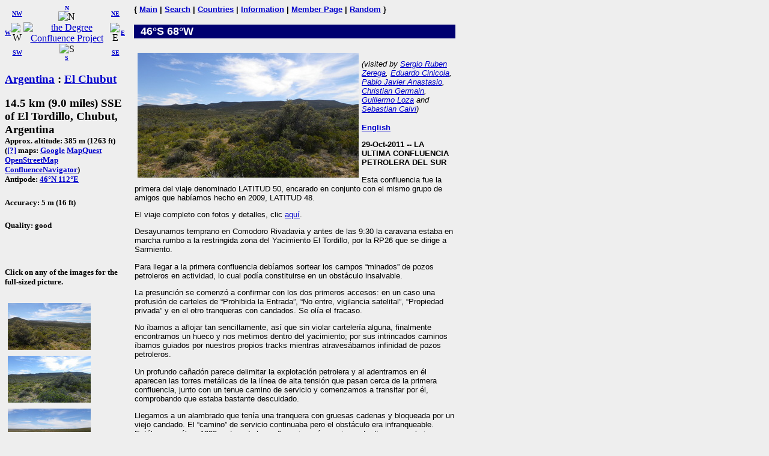

--- FILE ---
content_type: text/html; charset=utf-8
request_url: https://www.confluence.org/confluence.php?lat=-46&lon=-68
body_size: 4759
content:
<!DOCTYPE HTML PUBLIC "-//W3C//DTD HTML 4.01 Transitional//EN"
  "http://www.w3.org/TR/html4/loose.dtd">
<html>
<head>
 <title>DCP:
 </title>
<meta HTTP-EQUIV="Content-Type" CONTENT="text/html; charset=utf-8"> <meta name="latitude" content="-46">
 <meta name="longitude" content="-68">
</head>
<body bgcolor="#EEEEEE" text="#000000" link="#0000CC">

<!-- table for entire page -->
<table border=0 cellpadding=0 cellspacing=0>
<tr>
<td width=200 valign=top> <!-- Information column -->

<!-- Compass links -->
<table border=0 cellpadding=0 cellspacing=0>
 <tr>
  <td><center><font size="-2"><b><a href="/confluence.php?lat=-46&amp;lon=-69">W</a></b></font></center></td>
  <td>
   <table border=0 cellpadding=0 cellspacing=0>
    <tr>
     <td><center><font size="-2"><b><a href="/confluence.php?lat=-45&amp;lon=-69">NW</a></b></font></center></td>
     <td><center>
         <font size="-2"><b><a href="/confluence.php?lat=-45&amp;lon=-68">N</a></b></font><br>
         <img src="/graphics/arrow-n.gif" width=20 height=20 alt="N"
              title="N"></center></td>
     <td><center><font size="-2"><b><a href="/confluence.php?lat=-45&amp;lon=-67">NE</a></b></font></center></td>
    </tr>
    <tr>
     <td><center>
         <img src="/graphics/arrow-w.gif" width=20 height=20 alt="W"
              title="W"></center></td>
     <td><center>
         <a href="/index.php"><img src="/graphics/earthsmall.gif"
          alt="the Degree Confluence Project" align="bottom" width="96" height="97"
          border=0></a></center></td>
     <td><center>
         <img src="/graphics/arrow-e.gif" width=20 height=20 alt="E"
              title="E"></center></td>
    </tr>
    <tr>
     <td><center><font size="-2"><b><a href="/confluence.php?lat=-47&amp;lon=-69">SW</a></b></font></center></td>
     <td><center>
         <img src="/graphics/arrow-s.gif" width=20 height=20 alt="S"
              title="S"><br>
         <font size="-2"><b><a href="/confluence.php?lat=-47&amp;lon=-68">S</a></b></font></center></td>
     <td><center><font size="-2"><b><a href="/confluence.php?lat=-47&amp;lon=-67">SE</a></b></font></center></td>
    </tr>
   </table>
  </td>
  <td><center><font size="-2"><b><a href="/confluence.php?lat=-46&amp;lon=-67">E</a></b></font></center></td>
 </tr>
</table>

<!-- Confluence info -->
<h3>
 <a href="/country.php?id=78">Argentina</a> : <a href="/region.php?id=419">El Chubut</a></h3>

<h3>14.5 km (9.0 miles) SSE of El Tordillo, Chubut, Argentina<br>
<font size="-1">
Approx. altitude: 385 m
                         (1263 ft)<br>
 
(<a href="/maphelp.php#ConfMaps">[?]</a> maps:  <a href="http://maps.google.com/maps?f=q&hl=en&geocode=&q=-46,-68&ie=UTF8&ll=-46,-68&spn=0.029221,0.11673&t=h&z=13&iwloc=addr" class="maps">Google</a> <a href="http://www.mapquest.com/maps/map.adp?latlongtype=decimal&amp;latitude=-46&amp;longitude=-68" class="maps">MapQuest</a> <a href="https://www.openstreetmap.org/?mlat=-46&amp;mlon=-68#map=15/-46/-68&amp;layers=C" class="maps">OpenStreetMap</a> <a href="/showworld.php?lat=-46&amp;lon=-68" class="maps">ConfluenceNavigator</a>)
<br>Antipode: <a href="confluence.php?lat=46&amp;lon=112" TITLE="The confluence opposite this confluence on the globe">46&deg;N 112&deg;E</a>
</font></h3>
 <h5>Accuracy: 5 m (16 ft)</h5>
<h5>Quality: good</h5><br>
 <h5>Click on any of the images for the full-sized picture.</h5>

<!-- Small pictures -->
 <p>
  <a href="/photo.php?visitid=18102&amp;pic=2"><img src="/ar/all/s46w068/thumb2.jpg" alt="#2: Vista hacia el Este - View to the East" title="#2: Vista hacia el Este - View to the East" align="top" hspace="5" vspace="5" border="0" width="138" height="78"></a>
<a href="/photo.php?visitid=18102&amp;pic=3"><img src="/ar/all/s46w068/thumb3.jpg" alt="#3: Vista hacia el Norte - View to the North" title="#3: Vista hacia el Norte - View to the North" align="top" hspace="5" vspace="5" border="0" width="138" height="78"></a>
<a href="/photo.php?visitid=18102&amp;pic=4"><img src="/ar/all/s46w068/thumb4.jpg" alt="#4: Vista hacia el Oeste - View to the West" title="#4: Vista hacia el Oeste - View to the West" align="top" hspace="5" vspace="5" border="0" width="138" height="78"></a>
<a href="/photo.php?visitid=18102&amp;pic=5"><img src="/ar/all/s46w068/thumb5.jpg" alt="#5: Vista hacia el Sur - View to the South" title="#5: Vista hacia el Sur - View to the South" align="top" hspace="5" vspace="5" border="0" width="138" height="78"></a>
<a href="/photo.php?visitid=18102&amp;pic=6"><img src="/ar/all/s46w068/thumb6.jpg" alt="#6: Evidencia GPS - GPS evidence" title="#6: Evidencia GPS - GPS evidence" align="top" hspace="5" vspace="5" border="0" width="138" height="78"></a>
<a href="/photo.php?visitid=18102&amp;pic=7"><img src="/ar/all/s46w068/thumb7.jpg" alt="#7: Cazadores cazando - Hunters hunting" title="#7: Cazadores cazando - Hunters hunting" align="top" hspace="5" vspace="5" border="0" width="138" height="78"></a>
<a href="/photo.php?visitid=18102&amp;pic=8"><img src="/ar/all/s46w068/thumb8.jpg" alt="#8: Camino a la confluencia - Path to the confluence" title="#8: Camino a la confluencia - Path to the confluence" align="top" hspace="5" vspace="5" border="0" width="78" height="138"></a>
 </p>

</td>

<td width=15>&nbsp;<!-- spacer --></td>

<td width=535 valign=top> <!-- Main picture and narrative column -->

<font face="helvetica,arial" size="-1"><b>
{ <a href="/index.php">Main</a> | <a href="/search.php">Search</a> | <a href="/country.php">Countries</a> | <a href="/information.php">Information</a> | <a href="/member.php">Member Page</a> | <a href="/random.php">Random</a> }</b></font><br><br>

<!-- blue bar with lat/lon -->
<table border=0 cellpadding=1 cellspacing=0>
 <tr>
  <td align=left bgcolor="#000070" width=234>
   <font face="helvetica,arial" size="+1" color="#FFFFFF">&#160;
    <b>46&deg;S 68&deg;W </b>
   </font>
  </td>
  <td align=right bgcolor="#000070" width=300>
   <font face="helvetica,arial" size="-1" color="#FFFFFF">
    <b></b>&#160;
   </font>
  </td>
 </tr>
</table>

<!-- other visit pics -->
  
<!-- table for the narrative, picture list, pending list, plans, and notes -->
<table border=0 cellpadding=1 cellspacing=0>
  <tr>
    <td>
      <br>

      <a href="/photo.php?visitid=18102&amp;pic=1"><img src="/ar/all/s46w068/thumb1.jpg" alt="#1: Vista general - General overview" title="#1: Vista general - General overview" align="left" hspace="5" vspace="5" border="0" width="368" height="208"></a>

      <p>
        <font face="arial,helvetica" size="-1">
          <em>(visited by <a href="/visitor.php?id=11465">Sergio Ruben Zerega</a>, <a href="/visitor.php?id=4885">Eduardo Cinicola</a>, <a href="/visitor.php?id=10213">Pablo Javier Anastasio</a>, <a href="/visitor.php?id=7199">Christian Germain</a>, <a href="/visitor.php?id=14534">Guillermo Loza</a> and <a href="/visitor.php?id=13005">Sebastian Calvi</a>)</em>
        </font>
      </p>
      <div style="font-family: arial,helvetica,sans-serif; font-size: smaller;"><p><b><a href="#en">English</a></b></p>

<p><b>29-Oct-2011 -- </b><b>LA ULTIMA CONFLUENCIA PETROLERA DEL SUR</b></p>

<p>Esta confluencia fue la primera del viaje denominado LATITUD 50, encarado en conjunto con el mismo grupo de amigos que hab&iacute;amos hecho en 2009, LATITUD 48.</p>

<p>El viaje completo con fotos y detalles, clic  <a href="http://lodelpampa.com.ar/Relatos/2011_LAT50/2011_LAT50_Portada.htm
">aqu&iacute;</a>.</p>

<p>Desayunamos temprano en Comodoro Rivadavia y antes de las 9:30 la caravana estaba en marcha rumbo a la restringida zona del Yacimiento El Tordillo, por la RP26 que se dirige a Sarmiento.</p>

<p>Para llegar a la primera confluencia deb&iacute;amos sortear los campos &ldquo;minados&rdquo; de pozos petroleros en actividad, lo cual pod&iacute;a constituirse en un obst&aacute;culo insalvable.</p>

<p>La presunci&oacute;n se comenz&oacute; a confirmar con los dos primeros accesos: en un caso una profusi&oacute;n de carteles de &ldquo;Prohibida la Entrada&rdquo;, &ldquo;No entre, vigilancia satelital&rdquo;, &ldquo;Propiedad privada&rdquo; y en el otro tranqueras con candados.  Se ol&iacute;a el fracaso.</p>

<p>No &iacute;bamos a aflojar tan sencillamente, as&iacute; que sin violar carteler&iacute;a alguna, finalmente encontramos un hueco y nos metimos dentro del yacimiento;  por sus intrincados caminos &iacute;bamos guiados por nuestros propios tracks mientras atraves&aacute;bamos infinidad de pozos petroleros.</p>

<p>Un profundo ca&ntilde;ad&oacute;n parece delimitar la explotaci&oacute;n petrolera y al adentrarnos en &eacute;l aparecen las torres met&aacute;licas de la l&iacute;nea de alta tensi&oacute;n que pasan cerca de la primera confluencia, junto con un tenue camino de servicio y comenzamos a transitar por &eacute;l, comprobando que estaba bastante descuidado.</p>

<p>Llegamos a un alambrado que ten&iacute;a una tranquera con gruesas cadenas y bloqueada por un viejo candado. El &ldquo;camino&rdquo; de servicio continuaba pero el obst&aacute;culo era infranqueable. Est&aacute;bamos s&oacute;lo a 1300 metros de la confluencia, as&iacute; que sin perder tiempo nos bajamos y empezamos a caminar para lograrla.</p>

<p>Los primeros salieron bordeando el alambrado en direcci&oacute;n a la confluencia y al cabo de unos trescientos metros de caminata, por VHF nos informan a los rezagados que encontraron una tranquera de alambre sin candados, as&iacute; que se pod&iacute;a seguir con los veh&iacute;culos.</p>

<p>Cerramos prolijamente la tranquerita y volvimos a la traza de la l&iacute;nea, que sin duda hacia mucho que no se usaba. Al pie de una torre, nos pusimos a 400 metros de la confluencia y volvimos a salir a pie disparados a concretar la primera captura.</p>

<p>En pocos minutos est&aacute;bamos sobre el punto exacto sacando las fotos de rigor desarrollando las extra&ntilde;as contorsiones propias de la &ldquo;danza de confluencias&rdquo; tendientes a lograr todos los ceros.</p>

<p>Despu&eacute;s de recuperar energ&iacute;as comiendo algo, continuamos por la traza en busca de la pr&oacute;xima, la <a href="confluence.php?visitid=18103">47&deg;S 68&deg;O</a>.</p>

<p><b><a id="en" name="en">English</a></b></p>

<p><b>29-Oct-2011 - </b><b>THE LAST OIL CONFLUENCE IN THE SOUTH</b></p>

<p>This confluence was the first one of the trip LATITUDE 50, undertaken by the same team of friends that had conquered LATITUDE 48 in year 2009.</p>

<p>Complete trip with details and pictures, click <a href="http://lodelpampa.com.ar/Relatos/2011_LAT50/2011_LAT50_Portada.htm
">here</a>.</p>

<p>We had breakfast at Comodoro Rivadavia and before 9:30 am, the convoy was going to the restricted area of  &ldquo;El Tordillo&rdquo; oilfield, by the PR 26 toward Sarmiento city.</p>

<p>For reaching the first confluence, we should get around the &ldquo;minefield&rdquo; of active oil well, which could be an insuperable obstacle for us.</p>

<p>The forecast became true: the first two access point had unfriendly advertisements like &ldquo;DO NOT ENTER&rdquo;; &ldquo;SATELLITAL SUPERVISION&rdquo;, etc. and/or gates with padlocks. We smelt the failure.</p>

<p>But we couldn&acute;t give up so easily; then after a frantic search, we found a &ldquo;hole&rdquo; without restrictions and we entered into the oilfield. By its windings paths, we were led by our own tracks, meanwhile we went through countless oil wells.</p>

<p>A deep ravine seemed to be the limit of the oilfield and when we entered into, the metallic tower of an electric transmission line that we had seen in Google Earth near the confluence appeared. A weak path along them allowed going ahead, verifying that it was very much uncared.</p>

<p>We arrived to a fence with a blocked gate, impossible to trespass without unjustifiable damages. The path continued but we couldn&#8217;t. We were at only 1300 meters of the confluence and then we decided to walk to reach it as fast as we could.</p>

<p>The first group went out along the fence towards the confluence, but after 300 meters, they informed us that there was a hidden gate without padlocks. We could continue by car. Rest of us took the vehicles and passed through it without difficulties, leaving it again closed.</p>

<p>We returned to the line path, quite more destroyed than before the fence, and at the foot of a tower, we put us at 400 meters of the goal. Now, we walked quickly to reach our first successful capture.</p>

<p>A couple of minutes to reach degrees without minutes and seconds previous &ldquo;confluence dance&rdquo; in the middle of nowhere.</p>

<p>We took the obligatory pictures and returned to the vehicles to eat something for recovering energy and to continue by the path along the transmission line to the next, the <a href="confluence.php?visitid=18103">47&deg;S 68&deg;W</a>.</p></div><br clear=left>    </td>
  </tr>
  <tr><td align="left" bgcolor="#000070" width="535"><font face="helvetica,arial" size="-1" color="#FFFFFF">&nbsp;<b>All pictures</b></font></td></tr>
<tr><td><font face="helvetica,arial" size="-1"><a href="/photo.php?visitid=18102&amp;pic=1">#1: Vista general - General overview</a><br>
<a href="/photo.php?visitid=18102&amp;pic=2">#2: Vista hacia el Este - View to the East</a><br>
<a href="/photo.php?visitid=18102&amp;pic=3">#3: Vista hacia el Norte - View to the North</a><br>
<a href="/photo.php?visitid=18102&amp;pic=4">#4: Vista hacia el Oeste - View to the West</a><br>
<a href="/photo.php?visitid=18102&amp;pic=5">#5: Vista hacia el Sur - View to the South</a><br>
<a href="/photo.php?visitid=18102&amp;pic=6">#6: Evidencia GPS - GPS evidence</a><br>
<a href="/photo.php?visitid=18102&amp;pic=7">#7: Cazadores cazando - Hunters hunting</a><br>
<a href="/photo.php?visitid=18102&amp;pic=8">#8: Camino a la confluencia - Path to the confluence</a><br>
<a href="/photo.php?visitid=18102&amp;pic=ALL">ALL: All pictures on one page</a></font></td></tr>
</table>

</td></tr>
</table>

</body>
</html>

